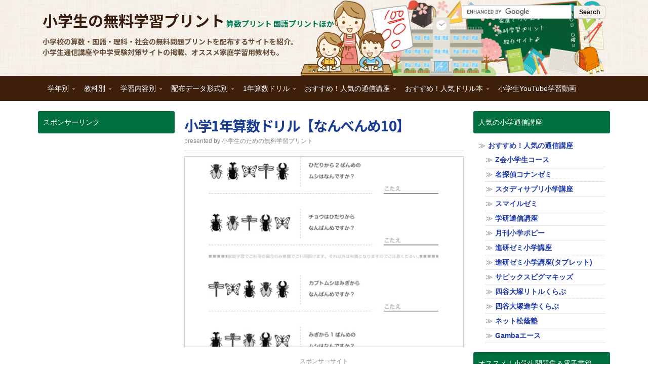

--- FILE ---
content_type: text/html; charset=UTF-8
request_url: https://kyozai.bookmarks.jp/1134/nanbanme10/
body_size: 15528
content:
<!DOCTYPE html><html xmlns="http://www.w3.org/1999/xhtml" lang="ja"><head><meta charset="UTF-8"><link media="all" href="https://kyozai.bookmarks.jp/wp/wp-content/cache/autoptimize/autoptimize_ce57f56e1c64f4db7177f53b9872cd77.php" rel="stylesheet"><title>小学1年算数ドリル【なんべんめ10】 | 小学生無料プリント 算数問題 国語問題 ドリル</title><link rel="pingback" href="https://kyozai.bookmarks.jp/wp/xmlrpc.php"><link rel="shortcut icon" href="https://kyozai.bookmarks.jp/wp/wp-content/themes/benessearras/images/favicon.ico"><meta name="description"  content="ここでは、小学1年生の算数単元「なんばんめ10」の問題を紹介しています。絵を見ながら、どこから数えて何番目かを導き出します。具体的な数の集まった状況の中で、その順序を正しく表現できるかが問われます。" /><meta name="keywords"  content="1年ドリル,1年プリント,1年算数ドリル,1年算数プリント,1年算数問題,なんばんめ,無料算数ドリル,無料ドリル" /> <script type="application/ld+json" class="aioseop-schema">{"@context":"https://schema.org","@graph":[{"@type":"Organization","@id":"https://kyozai.bookmarks.jp/#organization","url":"https://kyozai.bookmarks.jp/","name":"小学生無料プリント 算数問題 国語問題 ドリル","sameAs":[]},{"@type":"WebSite","@id":"https://kyozai.bookmarks.jp/#website","url":"https://kyozai.bookmarks.jp/","name":"小学生無料プリント 算数問題 国語問題 ドリル","publisher":{"@id":"https://kyozai.bookmarks.jp/#organization"},"potentialAction":{"@type":"SearchAction","target":"https://kyozai.bookmarks.jp/?s={search_term_string}","query-input":"required name=search_term_string"}},{"@type":"WebPage","@id":"https://kyozai.bookmarks.jp/1134/nanbanme10/#webpage","url":"https://kyozai.bookmarks.jp/1134/nanbanme10/","inLanguage":"ja","name":"小学1年算数ドリル【なんべんめ10】","isPartOf":{"@id":"https://kyozai.bookmarks.jp/#website"},"breadcrumb":{"@id":"https://kyozai.bookmarks.jp/1134/nanbanme10/#breadcrumblist"},"description":"ここでは、小学1年生の算数単元「なんばんめ10」の問題を紹介しています。絵を見ながら、どこから数えて何番目かを導き出します。具体的な数の集まった状況の中で、その順序を正しく表現できるかが問われます。","image":{"@type":"ImageObject","@id":"https://kyozai.bookmarks.jp/1134/nanbanme10/#primaryimage","url":"https://kyozai.bookmarks.jp/wp/wp-content/uploads/2011/10/nanban01b_04-1.jpg","width":512,"height":350},"primaryImageOfPage":{"@id":"https://kyozai.bookmarks.jp/1134/nanbanme10/#primaryimage"},"datePublished":"2011-10-18T06:28:38+09:00","dateModified":"2020-05-24T07:19:55+09:00"},{"@type":"Article","@id":"https://kyozai.bookmarks.jp/1134/nanbanme10/#article","isPartOf":{"@id":"https://kyozai.bookmarks.jp/1134/nanbanme10/#webpage"},"author":{"@id":"https://kyozai.bookmarks.jp/author/kyozaimania/#author"},"headline":"小学1年算数ドリル【なんべんめ10】","datePublished":"2011-10-18T06:28:38+09:00","dateModified":"2020-05-24T07:19:55+09:00","commentCount":0,"mainEntityOfPage":{"@id":"https://kyozai.bookmarks.jp/1134/nanbanme10/#webpage"},"publisher":{"@id":"https://kyozai.bookmarks.jp/#organization"},"articleSection":"無料ドリル, 1年算数ドリル, なんばんめ, 1年ドリル, 1年プリント, 1年算数ドリル, 1年算数プリント, 1年算数問題, なんばんめ, 無料算数ドリル","image":{"@type":"ImageObject","@id":"https://kyozai.bookmarks.jp/1134/nanbanme10/#primaryimage","url":"https://kyozai.bookmarks.jp/wp/wp-content/uploads/2011/10/nanban01b_04-1.jpg","width":512,"height":350}},{"@type":"Person","@id":"https://kyozai.bookmarks.jp/author/kyozaimania/#author","name":"yahoogoogle","sameAs":[]},{"@type":"BreadcrumbList","@id":"https://kyozai.bookmarks.jp/1134/nanbanme10/#breadcrumblist","itemListElement":[{"@type":"ListItem","position":1,"item":{"@type":"WebPage","@id":"https://kyozai.bookmarks.jp/","url":"https://kyozai.bookmarks.jp/","name":"小学生のための無料学習ドリル【算数問題 国語 無料プリント】"}},{"@type":"ListItem","position":2,"item":{"@type":"WebPage","@id":"https://kyozai.bookmarks.jp/1134/nanbanme10/","url":"https://kyozai.bookmarks.jp/1134/nanbanme10/","name":"小学1年算数ドリル【なんべんめ10】"}}]}]}</script> <link rel="canonical" href="https://kyozai.bookmarks.jp/1134/nanbanme10/" /><link rel='dns-prefetch' href='//s.w.org' /> <script type="text/javascript">window._wpemojiSettings = {"baseUrl":"https:\/\/s.w.org\/images\/core\/emoji\/12.0.0-1\/72x72\/","ext":".png","svgUrl":"https:\/\/s.w.org\/images\/core\/emoji\/12.0.0-1\/svg\/","svgExt":".svg","source":{"concatemoji":"https:\/\/kyozai.bookmarks.jp\/wp\/wp-includes\/js\/wp-emoji-release.min.js?ver=5.3.20"}};
			!function(e,a,t){var n,r,o,i=a.createElement("canvas"),p=i.getContext&&i.getContext("2d");function s(e,t){var a=String.fromCharCode;p.clearRect(0,0,i.width,i.height),p.fillText(a.apply(this,e),0,0);e=i.toDataURL();return p.clearRect(0,0,i.width,i.height),p.fillText(a.apply(this,t),0,0),e===i.toDataURL()}function c(e){var t=a.createElement("script");t.src=e,t.defer=t.type="text/javascript",a.getElementsByTagName("head")[0].appendChild(t)}for(o=Array("flag","emoji"),t.supports={everything:!0,everythingExceptFlag:!0},r=0;r<o.length;r++)t.supports[o[r]]=function(e){if(!p||!p.fillText)return!1;switch(p.textBaseline="top",p.font="600 32px Arial",e){case"flag":return s([127987,65039,8205,9895,65039],[127987,65039,8203,9895,65039])?!1:!s([55356,56826,55356,56819],[55356,56826,8203,55356,56819])&&!s([55356,57332,56128,56423,56128,56418,56128,56421,56128,56430,56128,56423,56128,56447],[55356,57332,8203,56128,56423,8203,56128,56418,8203,56128,56421,8203,56128,56430,8203,56128,56423,8203,56128,56447]);case"emoji":return!s([55357,56424,55356,57342,8205,55358,56605,8205,55357,56424,55356,57340],[55357,56424,55356,57342,8203,55358,56605,8203,55357,56424,55356,57340])}return!1}(o[r]),t.supports.everything=t.supports.everything&&t.supports[o[r]],"flag"!==o[r]&&(t.supports.everythingExceptFlag=t.supports.everythingExceptFlag&&t.supports[o[r]]);t.supports.everythingExceptFlag=t.supports.everythingExceptFlag&&!t.supports.flag,t.DOMReady=!1,t.readyCallback=function(){t.DOMReady=!0},t.supports.everything||(n=function(){t.readyCallback()},a.addEventListener?(a.addEventListener("DOMContentLoaded",n,!1),e.addEventListener("load",n,!1)):(e.attachEvent("onload",n),a.attachEvent("onreadystatechange",function(){"complete"===a.readyState&&t.readyCallback()})),(n=t.source||{}).concatemoji?c(n.concatemoji):n.wpemoji&&n.twemoji&&(c(n.twemoji),c(n.wpemoji)))}(window,document,window._wpemojiSettings);</script> <script type='text/javascript' src='https://kyozai.bookmarks.jp/wp/wp-includes/js/jquery/jquery.js?ver=1.12.4-wp'></script> <script type='text/javascript'>var _EPYT_ = {"ajaxurl":"https:\/\/kyozai.bookmarks.jp\/wp\/wp-admin\/admin-ajax.php","security":"adf77a9b21","gallery_scrolloffset":"20","eppathtoscripts":"https:\/\/kyozai.bookmarks.jp\/wp\/wp-content\/plugins\/youtube-embed-plus-pro\/scripts\/","eppath":"https:\/\/kyozai.bookmarks.jp\/wp\/wp-content\/plugins\/youtube-embed-plus-pro\/","epresponsiveselector":"[\"iframe.__youtube_prefs__\",\"iframe[src*='youtube.com']\",\"iframe[src*='youtube-nocookie.com']\",\"iframe[data-ep-src*='youtube.com']\",\"iframe[data-ep-src*='youtube-nocookie.com']\",\"iframe[data-ep-gallerysrc*='youtube.com']\"]","epdovol":"1","version":"13.3.1","evselector":"iframe.__youtube_prefs__[src], iframe[src*=\"youtube.com\/embed\/\"], iframe[src*=\"youtube-nocookie.com\/embed\/\"]","ajax_compat":"","ytapi_load":"light","pause_others":"","stopMobileBuffer":"1","vi_active":"","vi_js_posttypes":[]};</script> <link rel='https://api.w.org/' href='https://kyozai.bookmarks.jp/wp-json/' /><link rel="alternate" type="application/json+oembed" href="https://kyozai.bookmarks.jp/wp-json/oembed/1.0/embed?url=https%3A%2F%2Fkyozai.bookmarks.jp%2F1134%2Fnanbanme10%2F" /><link rel="alternate" type="text/xml+oembed" href="https://kyozai.bookmarks.jp/wp-json/oembed/1.0/embed?url=https%3A%2F%2Fkyozai.bookmarks.jp%2F1134%2Fnanbanme10%2F&#038;format=xml" /> <script type="text/javascript">window._wp_rp_static_base_url = 'https://wprp.zemanta.com/static/';
	window._wp_rp_wp_ajax_url = "https://kyozai.bookmarks.jp/wp/wp-admin/admin-ajax.php";
	window._wp_rp_plugin_version = '3.6.4';
	window._wp_rp_post_id = '1134';
	window._wp_rp_num_rel_posts = '8';
	window._wp_rp_thumbnails = true;
	window._wp_rp_post_title = '%E5%B0%8F%E5%AD%A61%E5%B9%B4%E7%AE%97%E6%95%B0%E3%83%89%E3%83%AA%E3%83%AB%E3%80%90%E3%81%AA%E3%82%93%E3%81%B9%E3%82%93%E3%82%8110%E3%80%91';
	window._wp_rp_post_tags = ['1%E5%B9%B4%E7%AE%97%E6%95%B0%E3%83%97%E3%83%AA%E3%83%B3%E3%83%88', '%E3%81%AA%E3%82%93%E3%81%B0%E3%82%93%E3%82%81', '1%E5%B9%B4%E3%83%89%E3%83%AA%E3%83%AB', '1%E5%B9%B4%E7%AE%97%E6%95%B0%E3%83%89%E3%83%AA%E3%83%AB', '1%E5%B9%B4%E7%AE%97%E6%95%B0%E5%95%8F%E9%A1%8C', '%E7%84%A1%E6%96%99%E7%AE%97%E6%95%B0%E3%83%89%E3%83%AA%E3%83%AB', '1%E5%B9%B4%E3%83%97%E3%83%AA%E3%83%B3%E3%83%88', '1%E5%B9%B4%E7%AE%97%E6%95%B0%E3%83%89%E3%83%AA%E3%83%AB', '%E7%84%A1%E6%96%99%E3%83%89%E3%83%AA%E3%83%AB', '%E3%81%AA%E3%82%93%E3%81%B0%E3%82%93%E3%82%81', '110'];
	window._wp_rp_promoted_content = true;</script> <meta property="og:title" content="小学1年算数ドリル【なんべんめ10】" /><meta property="og:description" content="ここでは、小学1年生の算数単元「なんばんめ10」の問題を紹介しています。絵を見ながら、どこから数えて何番目かを導き出します。具体的な数の集まった状況の中で、その順序を正しく表現できるかが問われます。" /><meta property="og:image" content="https://kyozai.bookmarks.jp/wp/wp-content/uploads/2011/10/nanban01b_04-1.jpg" /> <script type="text/javascript">jQuery(document).ready( function($) {
		$('.sf-menu').superfish({autoArrows: true, speed: 'fast', dropShadows: 'true'});
					$( '#commentform' ).validate();
					} );</script>  <script async src="https://www.googletagmanager.com/gtag/js?id=G-EY22CH144E"></script> <script>window.dataLayer = window.dataLayer || [];
  function gtag(){dataLayer.push(arguments);}
  gtag('js', new Date());

  gtag('config', 'G-EY22CH144E');</script>  <script async src="https://fundingchoicesmessages.google.com/i/pub-0504497361152916?ers=1" nonce="0onchkyfNZvW8XPxNyWH0w"></script><script nonce="0onchkyfNZvW8XPxNyWH0w">(function() {function signalGooglefcPresent() {if (!window.frames['googlefcPresent']) {if (document.body) {const iframe = document.createElement('iframe'); iframe.style = 'width: 0; height: 0; border: none; z-index: -1000; left: -1000px; top: -1000px;'; iframe.style.display = 'none'; iframe.name = 'googlefcPresent'; document.body.appendChild(iframe);} else {setTimeout(signalGooglefcPresent, 0);}}}signalGooglefcPresent();})();</script> <script async src="https://fundingchoicesmessages.google.com/i/pub-0504497361152916?ers=1" nonce="0onchkyfNZvW8XPxNyWH0w"></script><script nonce="0onchkyfNZvW8XPxNyWH0w">(function() {function signalGooglefcPresent() {if (!window.frames['googlefcPresent']) {if (document.body) {const iframe = document.createElement('iframe'); iframe.style = 'width: 0; height: 0; border: none; z-index: -1000; left: -1000px; top: -1000px;'; iframe.style.display = 'none'; iframe.name = 'googlefcPresent'; document.body.appendChild(iframe);} else {setTimeout(signalGooglefcPresent, 0);}}}signalGooglefcPresent();})();</script> </head><body class="post-template-default single single-post postid-1134 single-format-standard layout-3c-fixed no-js style-default"> <script type="text/javascript">//
(function(){
var c = document.body.className;
c = c.replace(/no-js/, 'js');
document.body.className = c;
})();
//</script> <div id="top-menu" class="clearfix"></div><div id="header"><div id="branding" class="clearfix"><div class="logo"><h1 class="blog-name"><a href="https://kyozai.bookmarks.jp">小学生の無料学習プリント</a><span>&nbsp;算数プリント 国語プリントほか</span></h1><h2 class="blog-description">小学校の算数・国語・理科・社会の無料問題プリントを配布するサイトを紹介。小学生通信講座や中学受験対策サイトの掲載、オススメ家庭学習用教材も。</h2></div><div id="searchbar"><form action="https://kyozai.bookmarks.jp/googlesearch" id="cse-search-box"><div> <input type="hidden" name="cx" value="partner-pub-0504497361152916:3050962824"> <input type="hidden" name="cof" value="FORID:10"> <input type="hidden" name="ie" value="UTF-8"> <input type="text" name="q" size="25"> <input type="submit" name="sa" value="Search"></div></form> <script type="text/javascript" src="https://www.google.co.jp/coop/cse/brand?form=cse-search-box&amp;lang="></script> </div></div></div><div id="nav"><div id="nav-content" class="clearfix"><div class="menu-main_manu01-container"><ul id="menu-main_manu01" class="sf-menu menu clearfix"><li><a href="https://kyozai.bookmarks.jp/category/gakunenbetsu/">学年別</a><ul class="sub-menu"><li><a href="https://kyozai.bookmarks.jp/category/gakunenbetsu/ichinensei/">小学校1年生</a></li><li><a href="https://kyozai.bookmarks.jp/category/gakunenbetsu/2nensei/">小学校2年生</a></li><li><a href="https://kyozai.bookmarks.jp/category/gakunenbetsu/3nensei/">小学校3年生</a></li><li><a href="https://kyozai.bookmarks.jp/category/gakunenbetsu/4nensei/">小学校4年生</a></li><li><a href="https://kyozai.bookmarks.jp/category/gakunenbetsu/5nensei/">小学校5年生</a></li><li><a href="https://kyozai.bookmarks.jp/category/gakunenbetsu/6nensei/">小学校6年生</a></li></ul></li><li><a href="https://kyozai.bookmarks.jp/category/kyokabetsu/">教科別</a><ul class="sub-menu"><li><a href="https://kyozai.bookmarks.jp/category/kyokabetsu/sansu/">算数プリント</a></li><li><a href="https://kyozai.bookmarks.jp/category/kyokabetsu/kokugo/">国語プリント</a></li><li><a href="https://kyozai.bookmarks.jp/category/kyokabetsu/sonohoka/">その他各教科</a></li></ul></li><li><a href="https://kyozai.bookmarks.jp/category/gakushunaiyo/">学習内容別</a><ul class="sub-menu"><li><a href="https://kyozai.bookmarks.jp/category/gakushunaiyo/juken/">中学受験対策</a></li><li><a href="https://kyozai.bookmarks.jp/category/gakushunaiyo/keisan/">算数【計算】</a></li><li><a href="https://kyozai.bookmarks.jp/category/gakushunaiyo/hirei/">算数【比例】</a></li><li><a href="https://kyozai.bookmarks.jp/category/gakushunaiyo/wariai/">算数【割合】</a></li><li><a href="https://kyozai.bookmarks.jp/category/gakushunaiyo/tsurukame/">算数【仕事算･植木算･鶴亀算】</a></li><li><a href="https://kyozai.bookmarks.jp/category/gakushunaiyo/shokuen/">算数【和差算･食塩水】</a></li><li><a href="https://kyozai.bookmarks.jp/category/gakushunaiyo/baai/">算数【場合の数】</a></li><li><a href="https://kyozai.bookmarks.jp/category/gakushunaiyo/taniryo/">算数【単位量】</a></li><li><a href="https://kyozai.bookmarks.jp/category/gakushunaiyo/ichi/">算数【位置】</a></li><li><a href="https://kyozai.bookmarks.jp/category/gakushunaiyo/baisuyakusu/">算数【倍数･約数】</a></li><li><a href="https://kyozai.bookmarks.jp/category/gakushunaiyo/zukei/">算数【図形】</a></li><li><a href="https://kyozai.bookmarks.jp/category/gakushunaiyo/graf/">算数【グラフ】</a></li><li><a href="https://kyozai.bookmarks.jp/category/gakushunaiyo/hayasa/">算数【速さ】</a></li><li><a href="https://kyozai.bookmarks.jp/category/gakushunaiyo/shosu/">算数【小数】</a></li><li><a href="https://kyozai.bookmarks.jp/category/gakushunaiyo/bunsu/">算数【分数】</a></li><li><a href="https://kyozai.bookmarks.jp/category/gakushunaiyo/mensekitaiseki/">算数【面積･体積】</a></li><li><a href="https://kyozai.bookmarks.jp/category/gakushunaiyo/hiraganakatakana/">国語【ひらがな･カタカナ他】</a></li><li><a href="https://kyozai.bookmarks.jp/category/gakushunaiyo/kanji/">国語【漢字等】</a></li><li><a href="https://kyozai.bookmarks.jp/category/gakushunaiyo/kotobanokimari/">国語【ことばのきまり】</a></li><li><a href="https://kyozai.bookmarks.jp/category/gakushunaiyo/kotowaza/">国語【ことわざ他】</a></li><li><a href="https://kyozai.bookmarks.jp/category/gakushunaiyo/jukugo/">国語【熟語】</a></li><li><a href="https://kyozai.bookmarks.jp/category/gakushunaiyo/doonigigo/">国語【同音異義語】</a></li><li><a href="https://kyozai.bookmarks.jp/category/gakushunaiyo/taigigo/">国語【対義語】</a></li><li><a href="https://kyozai.bookmarks.jp/category/gakushunaiyo/tankahaiku/">国語【短歌･俳句】</a></li></ul></li><li><a href="https://kyozai.bookmarks.jp/category/haifudata/">配布データ形式別</a><ul class="sub-menu"><li><a href="https://kyozai.bookmarks.jp/category/haifudata/pdf/">PDFデータ</a></li><li><a href="https://kyozai.bookmarks.jp/category/haifudata/webkyozai/">WEB教材</a></li><li><a href="https://kyozai.bookmarks.jp/category/haifudata/excel/">エクセルデータ</a></li><li><a href="https://kyozai.bookmarks.jp/category/haifudata/keisansofuto/">計算ソフト</a></li></ul></li><li><a href="https://kyozai.bookmarks.jp/category/muryodrill/1nendorill/">1年算数ドリル</a><ul class="sub-menu"><li><a href="https://kyozai.bookmarks.jp/category/muryodrill/1nendorill/nanbanme/">なんばんめ</a></li><li><a href="https://kyozai.bookmarks.jp/category/muryodrill/1nendorill/ikutsu/">いくつといくつ</a></li><li><a href="https://kyozai.bookmarks.jp/category/muryodrill/1nendorill/kurinashitashi/">くりあがりのないたしざん</a></li><li><a href="https://kyozai.bookmarks.jp/category/muryodrill/1nendorill/kurinashihiki/">くりさがりのないひきざん</a></li><li><a href="https://kyozai.bookmarks.jp/category/muryodrill/1nendorill/awasete/">あわせていくつ・ふえるといくつ</a></li><li><a href="https://kyozai.bookmarks.jp/category/muryodrill/1nendorill/nagasa/">おおきさくらべ　ながさ</a></li><li><a href="https://kyozai.bookmarks.jp/category/muryodrill/1nendorill/tokei/">おおきさくらべ　とけい</a></li><li><a href="https://kyozai.bookmarks.jp/category/muryodrill/1nendorill/nokori/">のこりはいくつ</a></li><li><a href="https://kyozai.bookmarks.jp/category/muryodrill/1nendorill/chigai/">ちがいはいくつ</a></li><li><a href="https://kyozai.bookmarks.jp/category/muryodrill/1nendorill/3-kurinashitashi/">3つのかず　くりあがりのないたしざん</a></li><li><a href="https://kyozai.bookmarks.jp/category/muryodrill/1nendorill/3-kurinashihiki/">3つのかず　くりさがりのないひきざん</a></li><li><a href="https://kyozai.bookmarks.jp/category/muryodrill/1nendorill/kuriarutashi/">くりあがりのあるたしざん</a></li><li><a href="https://kyozai.bookmarks.jp/category/muryodrill/1nendorill/kuriaruhiki/">くりさがりのあるひきざん</a></li><li><a href="https://kyozai.bookmarks.jp/category/muryodrill/1nendorill/3-kuriarutashi/">3つのかず　くりあがりのあるたしざん</a></li><li><a href="https://kyozai.bookmarks.jp/category/muryodrill/1nendorill/3-kuriaruhiki/">3つのかず　くりさがりのあるひきざん</a></li><li><a href="https://kyozai.bookmarks.jp/category/muryodrill/1nendorill/monohito/">ものとひととかず</a></li><li><a href="https://kyozai.bookmarks.jp/category/muryodrill/1nendorill/enpitsu/">おおきいかず　えんぴつ</a></li><li><a href="https://kyozai.bookmarks.jp/category/muryodrill/1nendorill/okane/">おおきいかず　おかね</a></li><li><a href="https://kyozai.bookmarks.jp/category/muryodrill/1nendorill/ookii/">おおきいかず</a></li><li><a href="https://kyozai.bookmarks.jp/category/muryodrill/1nendorill/100-tashi/">100までのかずのけいさん　たしざん</a></li><li><a href="https://kyozai.bookmarks.jp/category/muryodrill/1nendorill/100-hiki/">100までのかずのけいさん　ひきざん</a></li><li><a href="https://kyozai.bookmarks.jp/category/muryodrill/1nendorill/ooisukunai/">おおいほう・すくないほう</a></li><li><a href="https://kyozai.bookmarks.jp/category/muryodrill/1nendorill/tasuhiku/">たす・ひく／おおい・すくない</a></li></ul></li><li><a href="https://kyozai.bookmarks.jp/category/ninkinotsushinkoza/">おすすめ！人気の通信講座</a><ul class="sub-menu"><li><a href="https://kyozai.bookmarks.jp/category/ninkinotsushinkoza/zkai/">Z会小学生コース</a></li><li><a href="https://kyozai.bookmarks.jp/category/ninkinotsushinkoza/dorazemi/">名探偵コナンゼミ</a></li><li><a href="https://kyozai.bookmarks.jp/category/ninkinotsushinkoza/study/">スタディサプリ小学講座</a></li><li><a href="https://kyozai.bookmarks.jp/category/ninkinotsushinkoza/gakken/">学研の学研教室</a></li><li><a href="https://kyozai.bookmarks.jp/category/ninkinotsushinkoza/smile-zemi/">スマイルゼミ</a></li><li><a href="https://kyozai.bookmarks.jp/category/ninkinotsushinkoza/shinkenzemi/">進研ゼミ小学講座</a></li><li><a href="https://kyozai.bookmarks.jp/category/ninkinotsushinkoza/shinken_tab/">進研ゼミ小学講座(タブレット)</a></li><li><a href="https://kyozai.bookmarks.jp/category/ninkinotsushinkoza/gambaace/">Gambaエース</a></li><li><a href="https://kyozai.bookmarks.jp/category/ninkinotsushinkoza/sapix-tsushinkoza/">サピックスピグマキッズ</a></li><li><a href="https://kyozai.bookmarks.jp/category/ninkinotsushinkoza/yotsuya_li/">四谷大塚リトルくらぶ</a></li><li><a href="https://kyozai.bookmarks.jp/category/ninkinotsushinkoza/yotsuya_shi/">四谷大塚進学くらぶ</a></li><li><a href="https://kyozai.bookmarks.jp/category/ninkinotsushinkoza/shoin/">松陰スタディ</a></li><li><a href="https://kyozai.bookmarks.jp/category/ninkinotsushinkoza/popy/">月刊ポピー</a></li></ul></li><li><a href="https://kyozai.bookmarks.jp/category/ninkidorill/">おすすめ！人気ドリル本</a><ul class="sub-menu"><li><a href="https://kyozai.bookmarks.jp/category/ninkidorill/sansudorill/">算数ドリル本</a></li><li><a href="https://kyozai.bookmarks.jp/category/ninkidorill/kokugonodorill/">国語ドリル本</a></li></ul></li><li><a href="https://kyozai.bookmarks.jp/category/shougakudouga/">小学生YouTube学習動画</a></li></ul></div><ul class="quick-nav clearfix"><li><a id="rss" title="" href=""></a></li></ul></div></div><div id="wrapper"><div id="main" class="clearfix"><div id="container" class="clearfix"><div id="content" class="section single_space"><div id="post-1134" class="clearfix single-post post-1134 post type-post status-publish format-standard has-post-thumbnail category-muryodrill category-1nendorill category-nanbanme tag-216 tag-217 tag-147 tag-218 tag-219 tag-123 tag-149"><h1 class="entry-title"><a href="https://kyozai.bookmarks.jp/1134/nanbanme10/" rel="bookmark">小学1年算数ドリル【なんべんめ10】</a></h1><div class="entry-info"><div class="entry-author">presented by 小学生のための無料学習プリント</div></div><div class="entry-photo"><noscript><img width="512" height="350" src="https://kyozai.bookmarks.jp/wp/wp-content/uploads/2011/10/nanban01b_04-1-512x350.jpg"  alt="ここでは、小学1年生の算数単元「なんばんめ10」の問題を紹介しています。絵を見ながら、どこから数えて何番目かを導き出します。具体的な数の集まった状況の中で、その順序を正しく表現できるかが問われます。"  srcset="https://kyozai.bookmarks.jp/wp/wp-content/uploads/2011/10/nanban01b_04-1.jpg 512w, https://kyozai.bookmarks.jp/wp/wp-content/uploads/2011/10/nanban01b_04-1-140x96.jpg 140w" sizes="(max-width: 512px) 100vw, 512px" /></noscript><img class="lazyload" width="512" height="350" src='data:image/svg+xml,%3Csvg%20xmlns=%22http://www.w3.org/2000/svg%22%20viewBox=%220%200%20512%20350%22%3E%3C/svg%3E' data-src="https://kyozai.bookmarks.jp/wp/wp-content/uploads/2011/10/nanban01b_04-1-512x350.jpg"  alt="ここでは、小学1年生の算数単元「なんばんめ10」の問題を紹介しています。絵を見ながら、どこから数えて何番目かを導き出します。具体的な数の集まった状況の中で、その順序を正しく表現できるかが問われます。"  data-srcset="https://kyozai.bookmarks.jp/wp/wp-content/uploads/2011/10/nanban01b_04-1.jpg 512w, https://kyozai.bookmarks.jp/wp/wp-content/uploads/2011/10/nanban01b_04-1-140x96.jpg 140w" data-sizes="(max-width: 512px) 100vw, 512px" /></div><div align="center" style="margin:1em auto;"><p class="sponsor_tx">スポンサーサイト</p><script async src="https://pagead2.googlesyndication.com/pagead/js/adsbygoogle.js?client=ca-pub-0504497361152916"
     crossorigin="anonymous"></script>  <ins class="adsbygoogle"
 style="display:block"
 data-ad-client="ca-pub-0504497361152916"
 data-ad-slot="4590312845"
 data-ad-format="auto"></ins> <script>(adsbygoogle = window.adsbygoogle || []).push({});</script></div><ul class="breadcrumb" itemscope itemtype="https://schema.org/BreadcrumbList"><li class="home" itemprop="itemListElement" itemscope itemtype="https://schema.org/ListItem"><a href="https://kyozai.bookmarks.jp" itemprop="item"><span class="title" itemprop="name">HOME</span><meta itemprop="position" content="1"></a></li><li itemscope itemprop="itemListElement" itemscope itemtype="https://schema.org/ListItem"><a href="https://kyozai.bookmarks.jp/category/muryodrill/" itemprop="item" title="無料ドリル"><span class="title" itemprop="name">無料ドリル</span></a><meta itemprop="position" content="2"></li><li class="title" itemprop="itemListElement" itemscope itemtype="https://schema.org/ListItem"><span itemprop="name">小学1年算数ドリル【なんべんめ10】</span><meta itemprop="position" content="3"></li></ul><div class="entry-content clearfix"><p>こちらのページでは、ご家庭で気軽にご利用いただける、算数の計算や文章題などの学習ドリルを無料配布しています。<br /> 内容は、単元に合わせたものとなっており、たし算・ひき算などの計算問題をはじめ、数の大小・文章問題・時計・図形など、たくさんの問題を用意しています。<br /> 問題と共に、解答も掲載してありますので、答え合わせが面倒に感じる保護者様やひとり学習としても最適です。<br /> また、単元によっては、学校で習う内容よりも、多少難易度を高めたものも含まれていますので、学校の勉強だけで足りないと思っているお子様や、苦手分野の克服など、用途に併せた使い方ができる構成となっています。</p><p>※掲載データはPDFデータで制作されております。閲覧・印刷にはAdobe Reader等のPDFファイル閲覧ソフトが必要となりますのでご了承ください。<br /><div class="ad01"><p class="sponsor_tx">スポンサーサイト</p> <script async src="https://pagead2.googlesyndication.com/pagead/js/adsbygoogle.js?client=ca-pub-0504497361152916"
     crossorigin="anonymous"></script>  <ins class="adsbygoogle"
 style="display:block"
 data-ad-client="ca-pub-0504497361152916"
 data-ad-slot="6089594678"
 data-ad-format="auto"></ins> <script>(adsbygoogle = window.adsbygoogle || []).push({});</script> </div><dl class="pdf"><dt><a href="https://kyozai.bookmarks.jp/wp/wp-content/uploads/pdf/1nensansu/nanban01b_04.pdf">なんばんめ10のダウンロードはこちら</a></dt><dt><a href="https://kyozai.bookmarks.jp/category/muryodrill/1nendorill/nanbanme/">同一カテゴリーの算数ドリル一覧ページはこちら</a></dt></dl></div><div class="ad02"><p class="sponsor_tx">スポンサーサイト</p> <script async src="https://pagead2.googlesyndication.com/pagead/js/adsbygoogle.js?client=ca-pub-0504497361152916"
     crossorigin="anonymous"></script>  <ins class="adsbygoogle"
 style="display:block"
 data-ad-client="ca-pub-0504497361152916"
 data-ad-slot="6089594678"
 data-ad-format="auto"></ins> <script>(adsbygoogle = window.adsbygoogle || []).push({});</script> </div><h3>こちらの記事もよく読まれています</h3><div class="wp_rp_wrap  wp_rp_vertical_m" id="wp_rp_first"><div class="wp_rp_content"><ul class="related_post wp_rp"><li data-position="0" data-poid="in-1130" data-post-type="none" ><a href="https://kyozai.bookmarks.jp/1130/nanbanme8/" class="wp_rp_thumbnail"><noscript><img src="https://kyozai.bookmarks.jp/wp/wp-content/uploads/2011/10/nanban01b_02-1-130x130.jpg" alt="小学1年算数ドリル【なんべんめ8】" width="130" height="130" /></noscript><img class="lazyload" src='data:image/svg+xml,%3Csvg%20xmlns=%22http://www.w3.org/2000/svg%22%20viewBox=%220%200%20130%20130%22%3E%3C/svg%3E' data-src="https://kyozai.bookmarks.jp/wp/wp-content/uploads/2011/10/nanban01b_02-1-130x130.jpg" alt="小学1年算数ドリル【なんべんめ8】" width="130" height="130" /></a><a href="https://kyozai.bookmarks.jp/1130/nanbanme8/" class="wp_rp_title">小学1年算数ドリル【なんべんめ8】</a></li><li data-position="1" data-poid="in-1132" data-post-type="none" ><a href="https://kyozai.bookmarks.jp/1132/nanbanme9/" class="wp_rp_thumbnail"><noscript><img src="https://kyozai.bookmarks.jp/wp/wp-content/uploads/2011/10/nanban01b_03-1-130x130.jpg" alt="小学1年算数ドリル【なんべんめ9】" width="130" height="130" /></noscript><img class="lazyload" src='data:image/svg+xml,%3Csvg%20xmlns=%22http://www.w3.org/2000/svg%22%20viewBox=%220%200%20130%20130%22%3E%3C/svg%3E' data-src="https://kyozai.bookmarks.jp/wp/wp-content/uploads/2011/10/nanban01b_03-1-130x130.jpg" alt="小学1年算数ドリル【なんべんめ9】" width="130" height="130" /></a><a href="https://kyozai.bookmarks.jp/1132/nanbanme9/" class="wp_rp_title">小学1年算数ドリル【なんべんめ9】</a></li><li data-position="2" data-poid="in-1126" data-post-type="none" ><a href="https://kyozai.bookmarks.jp/1126/nanbanme6/" class="wp_rp_thumbnail"><noscript><img src="https://kyozai.bookmarks.jp/wp/wp-content/uploads/2011/10/nanban01a_06-1-130x130.jpg" alt="小学1年算数ドリル【なんべんめ6】" width="130" height="130" /></noscript><img class="lazyload" src='data:image/svg+xml,%3Csvg%20xmlns=%22http://www.w3.org/2000/svg%22%20viewBox=%220%200%20130%20130%22%3E%3C/svg%3E' data-src="https://kyozai.bookmarks.jp/wp/wp-content/uploads/2011/10/nanban01a_06-1-130x130.jpg" alt="小学1年算数ドリル【なんべんめ6】" width="130" height="130" /></a><a href="https://kyozai.bookmarks.jp/1126/nanbanme6/" class="wp_rp_title">小学1年算数ドリル【なんべんめ6】</a></li><li data-position="3" data-poid="in-1128" data-post-type="none" ><a href="https://kyozai.bookmarks.jp/1128/nanbanme7/" class="wp_rp_thumbnail"><noscript><img src="https://kyozai.bookmarks.jp/wp/wp-content/uploads/2011/10/nanban01b_01-1-130x130.jpg" alt="小学1年算数ドリル【なんべんめ7】" width="130" height="130" /></noscript><img class="lazyload" src='data:image/svg+xml,%3Csvg%20xmlns=%22http://www.w3.org/2000/svg%22%20viewBox=%220%200%20130%20130%22%3E%3C/svg%3E' data-src="https://kyozai.bookmarks.jp/wp/wp-content/uploads/2011/10/nanban01b_01-1-130x130.jpg" alt="小学1年算数ドリル【なんべんめ7】" width="130" height="130" /></a><a href="https://kyozai.bookmarks.jp/1128/nanbanme7/" class="wp_rp_title">小学1年算数ドリル【なんべんめ7】</a></li><li data-position="4" data-poid="in-1124" data-post-type="none" ><a href="https://kyozai.bookmarks.jp/1124/nanbanme5/" class="wp_rp_thumbnail"><noscript><img src="https://kyozai.bookmarks.jp/wp/wp-content/uploads/2011/10/nanban01a_05-1-130x130.jpg" alt="小学1年算数ドリル【なんべんめ5】" width="130" height="130" /></noscript><img class="lazyload" src='data:image/svg+xml,%3Csvg%20xmlns=%22http://www.w3.org/2000/svg%22%20viewBox=%220%200%20130%20130%22%3E%3C/svg%3E' data-src="https://kyozai.bookmarks.jp/wp/wp-content/uploads/2011/10/nanban01a_05-1-130x130.jpg" alt="小学1年算数ドリル【なんべんめ5】" width="130" height="130" /></a><a href="https://kyozai.bookmarks.jp/1124/nanbanme5/" class="wp_rp_title">小学1年算数ドリル【なんべんめ5】</a></li><li data-position="5" data-poid="in-1122" data-post-type="none" ><a href="https://kyozai.bookmarks.jp/1122/nanbanme4/" class="wp_rp_thumbnail"><noscript><img src="https://kyozai.bookmarks.jp/wp/wp-content/uploads/2011/10/nanban01a_04-1-130x130.jpg" alt="小学1年算数ドリル【なんべんめ4】" width="130" height="130" /></noscript><img class="lazyload" src='data:image/svg+xml,%3Csvg%20xmlns=%22http://www.w3.org/2000/svg%22%20viewBox=%220%200%20130%20130%22%3E%3C/svg%3E' data-src="https://kyozai.bookmarks.jp/wp/wp-content/uploads/2011/10/nanban01a_04-1-130x130.jpg" alt="小学1年算数ドリル【なんべんめ4】" width="130" height="130" /></a><a href="https://kyozai.bookmarks.jp/1122/nanbanme4/" class="wp_rp_title">小学1年算数ドリル【なんべんめ4】</a></li><li data-position="6" data-poid="in-1120" data-post-type="none" ><a href="https://kyozai.bookmarks.jp/1120/nanbanme3/" class="wp_rp_thumbnail"><noscript><img src="https://kyozai.bookmarks.jp/wp/wp-content/uploads/2011/10/nanban01a_03-1-130x130.jpg" alt="小学1年算数ドリル【なんべんめ3】" width="130" height="130" /></noscript><img class="lazyload" src='data:image/svg+xml,%3Csvg%20xmlns=%22http://www.w3.org/2000/svg%22%20viewBox=%220%200%20130%20130%22%3E%3C/svg%3E' data-src="https://kyozai.bookmarks.jp/wp/wp-content/uploads/2011/10/nanban01a_03-1-130x130.jpg" alt="小学1年算数ドリル【なんべんめ3】" width="130" height="130" /></a><a href="https://kyozai.bookmarks.jp/1120/nanbanme3/" class="wp_rp_title">小学1年算数ドリル【なんべんめ3】</a></li><li data-position="7" data-poid="in-1108" data-post-type="none" ><a href="https://kyozai.bookmarks.jp/1108/nanbanme2/" class="wp_rp_thumbnail"><noscript><img src="https://kyozai.bookmarks.jp/wp/wp-content/uploads/2011/10/nanban01a_02-1-130x130.jpg" alt="小学1年算数ドリル【なんべんめ2】" width="130" height="130" /></noscript><img class="lazyload" src='data:image/svg+xml,%3Csvg%20xmlns=%22http://www.w3.org/2000/svg%22%20viewBox=%220%200%20130%20130%22%3E%3C/svg%3E' data-src="https://kyozai.bookmarks.jp/wp/wp-content/uploads/2011/10/nanban01a_02-1-130x130.jpg" alt="小学1年算数ドリル【なんべんめ2】" width="130" height="130" /></a><a href="https://kyozai.bookmarks.jp/1108/nanbanme2/" class="wp_rp_title">小学1年算数ドリル【なんべんめ2】</a></li></ul></div></div></div> <a name="comments"></a> <br><div class="pflink"> <strong>1年無料算数ドリル</strong><ul><li><a href="https://kyozai.bookmarks.jp/category/muryodrill/1nendorill/nanbanme/">なんばんめ</a></li><li><a href="https://kyozai.bookmarks.jp/category/muryodrill/1nendorill/ikutsu/">いくつといくつ</a></li><li><a href="https://kyozai.bookmarks.jp/category/muryodrill/1nendorill/kurinashitashi/">くりあがりのないたしざん</a></li><li><a href="https://kyozai.bookmarks.jp/category/muryodrill/1nendorill/kurinashihiki/">くりさがりのないひきざん</a></li><li><a href="https://kyozai.bookmarks.jp/category/muryodrill/1nendorill/awasete/">あわせていくつ・ふえるといくつ</a></li><li><a href="https://kyozai.bookmarks.jp/category/muryodrill/1nendorill/nagasa/">おおきさくらべ　ながさ</a></li><li><a href="https://kyozai.bookmarks.jp/category/muryodrill/1nendorill/tokei/">おおきさくらべ　とけい</a></li><li><a href="https://kyozai.bookmarks.jp/category/muryodrill/1nendorill/nokori/">のこりはいくつ</a></li><li><a href="https://kyozai.bookmarks.jp/category/muryodrill/1nendorill/chigai/">ちがいはいくつ</a></li><li><a href="https://kyozai.bookmarks.jp/category/muryodrill/1nendorill/3-kurinashitashi/">3つのかず　くりあがりのないたしざん</a></li><li><a href="https://kyozai.bookmarks.jp/category/muryodrill/1nendorill/3-kurinashihiki/">3つのかず　くりさがりのないひきざん</a></li><li><a href="https://kyozai.bookmarks.jp/category/muryodrill/1nendorill/kuriarutashi/">くりあがりのあるたしざん</a></li><li><a href="https://kyozai.bookmarks.jp/category/muryodrill/1nendorill/kuriaruhiki/">くりさがりのあるひきざん</a></li><li><a href="https://kyozai.bookmarks.jp/category/muryodrill/1nendorill/3-kuriarutashi/">3つのかず　くりあがりのあるたしざん</a></li><li><a href="https://kyozai.bookmarks.jp/category/muryodrill/1nendorill/3-kuriaruhiki/">3つのかず　くりさがりのあるひきざん</a></li><li><a href="https://kyozai.bookmarks.jp/category/muryodrill/1nendorill/monohito/">ものとひととかず</a></li><li><a href="https://kyozai.bookmarks.jp/category/muryodrill/1nendorill/enpitsu/">おおきいかず　えんぴつ</a></li><li><a href="https://kyozai.bookmarks.jp/category/muryodrill/1nendorill/okane/">おおきいかず　おかね</a></li><li><a href="https://kyozai.bookmarks.jp/category/muryodrill/1nendorill/ookii/">おおきいかず</a></li><li><a href="https://kyozai.bookmarks.jp/category/muryodrill/1nendorill/100-tashi/">100までのかずのけいさん　たしざん</a></li><li><a href="https://kyozai.bookmarks.jp/category/muryodrill/1nendorill/100-hiki/">100までのかずのけいさん　ひきざん</a></li><li><a href="https://kyozai.bookmarks.jp/category/muryodrill/1nendorill/ooisukunai/">おおいほう・すくないほう</a></li><li><a href="https://kyozai.bookmarks.jp/category/muryodrill/1nendorill/tasuhiku/">たす・ひく／おおい・すくない</a></li></ul></div><div class="pflink"> <strong>学年別無料プリント紹介</strong><ul><li><a href="https://kyozai.bookmarks.jp/category/gakunenbetsu/ichinensei/">1年生の無料問題</a></li><li><a href="https://kyozai.bookmarks.jp/category/gakunenbetsu/2nensei/">2年生の無料問題</a></li><li><a href="https://kyozai.bookmarks.jp/category/gakunenbetsu/3nensei/">3年生の無料問題</a></li><li><a href="https://kyozai.bookmarks.jp/category/gakunenbetsu/4nensei/">4年生の無料問題</a></li><li><a href="https://kyozai.bookmarks.jp/category/gakunenbetsu/5nensei/">5年生の無料問題</a></li><li><a href="https://kyozai.bookmarks.jp/category/gakunenbetsu/6nensei/">6年生の無料問題</a></li></ul></div><div class="pflink"> <strong>オススメ算数問題集･参考書</strong><ul><li><a href="https://kyozai.bookmarks.jp/161/sansudorill1nen/">1年生算数問題集･参考書</a></li><li><a href="https://kyozai.bookmarks.jp/177/sansudorill2nen/">2年生算数問題集･参考書</a></li><li><a href="https://kyozai.bookmarks.jp/179/sansudorill3nen/">3年生算数問題集･参考書</a></li><li><a href="https://kyozai.bookmarks.jp/181/sansudorill4nen/">4年生算数問題集･参考書</a></li><li><a href="https://kyozai.bookmarks.jp/183/sansudorill5nen/">5年生算数問題集･参考書</a></li><li><a href="https://kyozai.bookmarks.jp/185/sansudorill6nen/">6年生算数問題集･参考書</a></li></ul></div><div class="pflink"> <strong>オススメ国語問題集・参考書</strong><ul><li><a href="https://kyozai.bookmarks.jp/217/kokugodorill1nen/">1年生国語問題集･参考書</a></li><li><a href="https://kyozai.bookmarks.jp/219/kokugodorill2nen/">2年生国語問題集･参考書</a></li><li><a href="https://kyozai.bookmarks.jp/221/kokugodorill3nen/">3年生国語問題集･参考書</a></li><li><a href="https://kyozai.bookmarks.jp/227/kokugodorill4nen/">4年生国語問題集･参考書</a></li><li><a href="https://kyozai.bookmarks.jp/229/kokugodorill5nen/">5年生国語問題集･参考書</a></li><li><a href="https://kyozai.bookmarks.jp/231/kokugodorill6nen/">6年生国語問題集･参考書</a></li></ul></div><div class="pflink"> <strong>Z会小学生コース</strong><ul><li><a href="https://kyozai.bookmarks.jp/303/zkaishogakusei/">Z会小学生コースとは？</a></li><li><a href="https://kyozai.bookmarks.jp/608/zkaitokucho/">Z会小学生コースの特長</a></li><li><a href="https://kyozai.bookmarks.jp/567/zkairyokin/">Z会小学生コースの料金</a></li><li><a href="https://kyozai.bookmarks.jp/601/zkaikuchikomi/">Z会小学生コースのクチコミ</a></li></ul></div><div class="pflink"> <strong>名探偵コナンゼミ</strong><ul><li><a href="https://kyozai.bookmarks.jp/290/shogakukandrazemi/">名探偵コナンゼミとは？</a></li><li><a href="https://kyozai.bookmarks.jp/621/drazemitokucho/">名探偵コナンゼミの特長</a></li><li><a href="https://kyozai.bookmarks.jp/628/drazemiryokin/">名探偵コナンゼミの料金</a></li><li><a href="https://kyozai.bookmarks.jp/625/drazemikuchikomi/">名探偵コナンゼミのクチコミ</a></li></ul></div><div class="pflink"> <strong>スタディアプリ小学講座</strong><ul><li><a href="https://kyozai.bookmarks.jp/7378/study01/">スタディアプリ小学講座とは？</a></li><li><a href="https://kyozai.bookmarks.jp/7380/study02/">スタディアプリ小学講座の特長</a></li><li><a href="https://kyozai.bookmarks.jp/7382/study03/">スタディアプリ小学講座の料金</a></li><li><a href="https://kyozai.bookmarks.jp/7376/study04/">スタディアプリ小学講座のクチコミ</a></li></ul></div><div class="pflink"> <strong>学研通信講座</strong><ul><li><a href="https://kyozai.bookmarks.jp/299/gakkenkyoshitsu/">学研通信講座とは？</a></li><li><a href="https://kyozai.bookmarks.jp/653/gakkentokucho/">学研通信講座の特長</a></li><li><a href="https://kyozai.bookmarks.jp/646/gakkenryoukin/">学研通信講座の費用・料金</a></li><li><a href="https://kyozai.bookmarks.jp/651/gakkenkuchikomi/">学研通信講座のクチコミ紹介！</a></li></ul></div><div class="pflink"> <strong>月刊小学ポピー</strong><ul><li><a href="https://kyozai.bookmarks.jp/5246/popytoha/">月刊小学ポピーとは？</a></li><li><a href="https://kyozai.bookmarks.jp/5253/popytokucho/">月刊小学ポピーの特長</a></li><li><a href="https://kyozai.bookmarks.jp/5257/popyprice/">月刊小学ポピーの料金</a></li><li><a href="https://kyozai.bookmarks.jp/5255/popykutikomi/">月刊小学ポピーのクチコミ</a></li></ul></div><div class="pflink"> <strong>スマイルゼミ</strong><ul><li><a href="https://kyozai.bookmarks.jp/5350/smiletoha/">スマイルゼミとは？</a></li><li><a href="https://kyozai.bookmarks.jp/5356/smiletokucho/">スマイルゼミの特長</a></li><li><a href="https://kyozai.bookmarks.jp/5352/smileprice/">スマイルゼミの料金</a></li><li><a href="https://kyozai.bookmarks.jp/5354/smilekuchi/">スマイルゼミのクチコミ</a></li></ul></div><div class="pflink"> <strong>進研ゼミ小学講座</strong><ul><li><a href="https://kyozai.bookmarks.jp/283/benneseshinkenzemi/">進研ゼミ小学講座とは？</a></li><li><a href="https://kyozai.bookmarks.jp/457/shinkenzemitokucho/">進研ゼミ小学講座の特長</a></li><li><a href="https://kyozai.bookmarks.jp/463/shinkenzemiryokin/">進研ゼミ小学講座の料金</a></li><li><a href="https://kyozai.bookmarks.jp/470/shinkenzemikuchikomi/">進研ゼミ小学講座のクチコミ</a></li></ul></div><div class="pflink"> <strong>進研ゼミ小学講座(タブレット)</strong><ul><li><a href="https://kyozai.bookmarks.jp/5997/shinkentab/">進研ゼミタブレットとは？</a></li><li><a href="https://kyozai.bookmarks.jp/5999/shinkentab_toku/">進研ゼミタブレットの特長</a></li><li><a href="https://kyozai.bookmarks.jp/6002/shinkentab_pri/">進研ゼミタブレットの料金</a></li><li><a href="https://kyozai.bookmarks.jp/6004/shinkentab_kuchi/">進研ゼミタブレットのクチコミ</a></li></ul></div><div class="pflink"> <strong>四谷大塚・リトルくらぶ</strong><ul><li><a href="https://kyozai.bookmarks.jp/5932/yotsuya_li/">リトルくらぶとは？</a></li><li><a href="https://kyozai.bookmarks.jp/5934/yotsuya_litoku/">リトルくらぶの特長</a></li><li><a href="https://kyozai.bookmarks.jp/5936/yotsuya_liryo/">リトルくらぶの料金</a></li><li><a href="https://kyozai.bookmarks.jp/5938/yotsuya_liku/">リトルくらぶのクチコミ</a></li></ul></div><div class="pflink"> <strong>四谷大塚・進学くらぶ</strong><ul><li><a href="https://kyozai.bookmarks.jp/5948/yostuya_shi/">進学くらぶとは？</a></li><li><a href="https://kyozai.bookmarks.jp/5950/yotsuya_shito/">進学くらぶの特長</a></li><li><a href="https://kyozai.bookmarks.jp/5952/yotsuya_shiryo/">進学くらぶの料金</a></li><li><a href="https://kyozai.bookmarks.jp/5954/yotsuya_shiku/">進学くらぶのクチコミ</a></li></ul></div><div class="pflink"> <strong>ネット松蔭塾</strong><ul><li><a href="https://kyozai.bookmarks.jp/307/shoin/">ネット松蔭塾とは？</a></li><li><a href="https://kyozai.bookmarks.jp/693/shointokucho/">ネット松蔭塾の特長</a></li><li><a href="https://kyozai.bookmarks.jp/695/shoinryokin/">ネット松蔭塾の料金</a></li><li><a href="https://kyozai.bookmarks.jp/700/shoinkuchikomi/">ネット松蔭塾のクチコミ</a></li></ul></div><div class="pflink"> <strong>がんばる舎Gambaエース</strong><ul><li><a href="https://kyozai.bookmarks.jp/725/gambaace/">Gambaエースとは？</a></li><li><a href="https://kyozai.bookmarks.jp/722/gambaacetokucho/">Gambaエースの特長</a></li><li><a href="https://kyozai.bookmarks.jp/718/gambaaceryokin/">Gambaエースの料金</a></li><li><a href="https://kyozai.bookmarks.jp/720/gambaacekuchikomi/">Gambaエースのクチコミ</a></li></ul></div><div class="pflink"> <strong>サピックス・ピグマキッズ</strong><ul><li><a href="https://kyozai.bookmarks.jp/5865/sapix_piguma/">ピグマキッズくらぶとは？</a></li><li><a href="https://kyozai.bookmarks.jp/5869/sapix_pigumatoku/">ピグマキッズくらぶの特長</a></li><li><a href="https://kyozai.bookmarks.jp/5871/sapix_pigumapri/">ピグマキッズくらぶの料金</a></li><li><a href="https://kyozai.bookmarks.jp/5873/sapix_pigumakuchi/">ピグマキッズくらぶのクチコミ</a></li></ul></div></div></div><div id="primary" class="aside main-aside sidebar"><ul class="xoxo"><li id="custom_html-2" class="widget_text widgetcontainer clearfix"><h5 class="widgettitle">スポンサーリンク</h5><div class="textwidget custom-html-widget"><div style="margin:0 0 0 -10px;"> <script async src="https://pagead2.googlesyndication.com/pagead/js/adsbygoogle.js?client=ca-pub-0504497361152916"
     crossorigin="anonymous"></script>  <ins class="adsbygoogle"
 style="display:block"
 data-ad-client="ca-pub-0504497361152916"
 data-ad-slot="4591138189"
 data-ad-format="auto"
 data-full-width-responsive="true"></ins> <script>(adsbygoogle = window.adsbygoogle || []).push({});</script> </div></div></li><li id="text-9" class="widgetcontainer clearfix"><h5 class="widgettitle">カテゴリー一覧</h5><div class="textwidget"><ul><li><a href="https://kyozai.bookmarks.jp/category/kyokabetsu/" >教科別</a><ul class='children'><li><a href="https://kyozai.bookmarks.jp/category/kyokabetsu/sansu/" >算数プリント</a></li><li><a href="https://kyozai.bookmarks.jp/category/kyokabetsu/kokugo/" >国語プリント</a></li><li><a href="https://kyozai.bookmarks.jp/category/kyokabetsu/sonohoka/" >その他各教科</a></li></ul></li><li><a href="https://kyozai.bookmarks.jp/category/gakunenbetsu/" >学年別</a><ul class='children'><li><a href="https://kyozai.bookmarks.jp/category/gakunenbetsu/ichinensei/" >小学校1年生</a></li><li><a href="https://kyozai.bookmarks.jp/category/gakunenbetsu/2nensei/" >小学校2年生</a></li><li><a href="https://kyozai.bookmarks.jp/category/gakunenbetsu/3nensei/" >小学校3年生</a></li><li><a href="https://kyozai.bookmarks.jp/category/gakunenbetsu/4nensei/" >小学校4年生</a></li><li><a href="https://kyozai.bookmarks.jp/category/gakunenbetsu/5nensei/" >小学校5年生</a></li><li><a href="https://kyozai.bookmarks.jp/category/gakunenbetsu/6nensei/" >小学校6年生</a></li></ul></li><li><a href="https://kyozai.bookmarks.jp/category/gakushunaiyo/" >学習内容別</a><ul class='children'><li><a href="https://kyozai.bookmarks.jp/category/gakushunaiyo/hiraganakatakana/" >国語【ひらがな･カタカナ他】</a></li><li><a href="https://kyozai.bookmarks.jp/category/gakushunaiyo/kotowaza/" >国語【ことわざ他】</a></li><li><a href="https://kyozai.bookmarks.jp/category/gakushunaiyo/kotobanokimari/" >国語【ことばのきまり】</a></li><li><a href="https://kyozai.bookmarks.jp/category/gakushunaiyo/kanji/" >国語【漢字等】</a></li><li><a href="https://kyozai.bookmarks.jp/category/gakushunaiyo/jukugo/" >国語【熟語】</a></li><li><a href="https://kyozai.bookmarks.jp/category/gakushunaiyo/doonigigo/" >国語【同音異義語】</a></li><li><a href="https://kyozai.bookmarks.jp/category/gakushunaiyo/taigigo/" >国語【対義語】</a></li><li><a href="https://kyozai.bookmarks.jp/category/gakushunaiyo/tankahaiku/" >国語【短歌･俳句】</a></li><li><a href="https://kyozai.bookmarks.jp/category/gakushunaiyo/keisan/" >算数【計算】</a></li><li><a href="https://kyozai.bookmarks.jp/category/gakushunaiyo/shosu/" >算数【小数】</a></li><li><a href="https://kyozai.bookmarks.jp/category/gakushunaiyo/bunsu/" >算数【分数】</a></li><li><a href="https://kyozai.bookmarks.jp/category/gakushunaiyo/zukei/" >算数【図形】</a></li><li><a href="https://kyozai.bookmarks.jp/category/gakushunaiyo/ichi/" >算数【位置】</a></li><li><a href="https://kyozai.bookmarks.jp/category/gakushunaiyo/graf/" >算数【グラフ】</a></li><li><a href="https://kyozai.bookmarks.jp/category/gakushunaiyo/hirei/" >算数【比例】</a></li><li><a href="https://kyozai.bookmarks.jp/category/gakushunaiyo/mensekitaiseki/" >算数【面積･体積】</a></li><li><a href="https://kyozai.bookmarks.jp/category/gakushunaiyo/hayasa/" >算数【速さ】</a></li><li><a href="https://kyozai.bookmarks.jp/category/gakushunaiyo/wariai/" >算数【割合】</a></li><li><a href="https://kyozai.bookmarks.jp/category/gakushunaiyo/taniryo/" >算数【単位量】</a></li><li><a href="https://kyozai.bookmarks.jp/category/gakushunaiyo/baisuyakusu/" >算数【倍数･約数】</a></li><li><a href="https://kyozai.bookmarks.jp/category/gakushunaiyo/baai/" >算数【場合の数】</a></li><li><a href="https://kyozai.bookmarks.jp/category/gakushunaiyo/shokuen/" >算数【和差算･食塩水】</a></li><li><a href="https://kyozai.bookmarks.jp/category/gakushunaiyo/tsurukame/" >算数【仕事算･植木算･鶴亀算】</a></li><li><a href="https://kyozai.bookmarks.jp/category/gakushunaiyo/juken/" >中学受験対策</a></li></ul></li><li><a href="https://kyozai.bookmarks.jp/category/haifudata/" >配布データ形式別</a><ul class='children'><li><a href="https://kyozai.bookmarks.jp/category/haifudata/pdf/" >PDFデータ</a></li><li><a href="https://kyozai.bookmarks.jp/category/haifudata/webkyozai/" >WEB教材</a></li><li><a href="https://kyozai.bookmarks.jp/category/haifudata/excel/" >エクセルデータ</a></li><li><a href="https://kyozai.bookmarks.jp/category/haifudata/keisansofuto/" >計算ソフト</a></li></ul></li><li><a href="https://kyozai.bookmarks.jp/category/muryodrill/1nendorill/" >1年無料算数プリント</a><ul class='children'><li><a href="https://kyozai.bookmarks.jp/category/muryodrill/1nendorill/100-tashi/" >100までのかずのけいさん　たしざん</a></li><li><a href="https://kyozai.bookmarks.jp/category/muryodrill/1nendorill/100-hiki/" >100までのかずのけいさん　ひきざん</a></li><li><a href="https://kyozai.bookmarks.jp/category/muryodrill/1nendorill/3-kuriarutashi/" >3つのかず　くりあがりのあるたしざん</a></li><li><a href="https://kyozai.bookmarks.jp/category/muryodrill/1nendorill/3-kurinashitashi/" >3つのかず　くりあがりのないたしざん</a></li><li><a href="https://kyozai.bookmarks.jp/category/muryodrill/1nendorill/3-kuriaruhiki/" >3つのかず　くりさがりのあるひきざん</a></li><li><a href="https://kyozai.bookmarks.jp/category/muryodrill/1nendorill/3-kurinashihiki/" >3つのかず　くりさがりのないひきざん</a></li><li><a href="https://kyozai.bookmarks.jp/category/muryodrill/1nendorill/awasete/" >あわせていくつ・ふえるといくつ</a></li><li><a href="https://kyozai.bookmarks.jp/category/muryodrill/1nendorill/ikutsu/" >いくつといくつ</a></li><li><a href="https://kyozai.bookmarks.jp/category/muryodrill/1nendorill/ooisukunai/" >おおいほう・すくないほう</a></li><li><a href="https://kyozai.bookmarks.jp/category/muryodrill/1nendorill/ookii/" >おおきいかず</a></li><li><a href="https://kyozai.bookmarks.jp/category/muryodrill/1nendorill/enpitsu/" >おおきいかず　えんぴつ</a></li><li><a href="https://kyozai.bookmarks.jp/category/muryodrill/1nendorill/okane/" >おおきいかず　おかね</a></li><li><a href="https://kyozai.bookmarks.jp/category/muryodrill/1nendorill/tokei/" >おおきさくらべ　とけい</a></li><li><a href="https://kyozai.bookmarks.jp/category/muryodrill/1nendorill/nagasa/" >おおきさくらべ　ながさ</a></li><li><a href="https://kyozai.bookmarks.jp/category/muryodrill/1nendorill/kuriarutashi/" >くりあがりのあるたしざん</a></li><li><a href="https://kyozai.bookmarks.jp/category/muryodrill/1nendorill/kurinashitashi/" >くりあがりのないたしざん</a></li><li><a href="https://kyozai.bookmarks.jp/category/muryodrill/1nendorill/kuriaruhiki/" >くりさがりのあるひきざん</a></li><li><a href="https://kyozai.bookmarks.jp/category/muryodrill/1nendorill/kurinashihiki/" >くりさがりのないひきざん</a></li><li><a href="https://kyozai.bookmarks.jp/category/muryodrill/1nendorill/tasuhiku/" >たす・ひく／おおい・すくない</a></li><li><a href="https://kyozai.bookmarks.jp/category/muryodrill/1nendorill/chigai/" >ちがいはいくつ</a></li><li><a href="https://kyozai.bookmarks.jp/category/muryodrill/1nendorill/nanbanme/" >なんばんめ</a></li><li><a href="https://kyozai.bookmarks.jp/category/muryodrill/1nendorill/nokori/" >のこりはいくつ</a></li><li><a href="https://kyozai.bookmarks.jp/category/muryodrill/1nendorill/monohito/" >ものとひととかず</a></li></ul></li><li><a href="https://kyozai.bookmarks.jp/category/ninkinotsushinkoza/" >人気の小学通信講座</a><ul class='children'><li><a href="https://kyozai.bookmarks.jp/category/ninkinotsushinkoza/zkai/">Z会小学生コース</a></li><li><a href="https://kyozai.bookmarks.jp/category/ninkinotsushinkoza/dorazemi/">名探偵コナンゼミ</a></li><li><a href="https://kyozai.bookmarks.jp/category/ninkinotsushinkoza/study/">スタディサプリ小学講座</a></li><li><a href="https://kyozai.bookmarks.jp/category/ninkinotsushinkoza/gakken/">学研通信講座</a></li><li><a href="https://kyozai.bookmarks.jp/category/ninkinotsushinkoza/popy/">月刊ポピー</a></li><li><a href="https://kyozai.bookmarks.jp/category/ninkinotsushinkoza/shinkenzemi/">進研ゼミ小学講座</a></li><li><a href="https://kyozai.bookmarks.jp/category/ninkinotsushinkoza/shinken_tab/">進研ゼミ小学講座(タブレット)</a></li><li><a href="https://kyozai.bookmarks.jp/category/ninkinotsushinkoza/sapix-tsushinkoza/">サピックスピグマキッズ</a></li><li><a href="https://kyozai.bookmarks.jp/category/ninkinotsushinkoza/yotsuya_li/">四谷大塚リトルくらぶ</a></li><li><a href="https://kyozai.bookmarks.jp/category/ninkinotsushinkoza/yotsuya_shi/">四谷大塚進学くらぶ</a></li><li><a href="https://kyozai.bookmarks.jp/category/ninkinotsushinkoza/shoin/">ネット松蔭塾</a></li><li><a href="https://kyozai.bookmarks.jp/category/ninkinotsushinkoza/gambaace/">Gambaエース</a></li><li><a href="https://kyozai.bookmarks.jp/category/ninkinotsushinkoza/smile-zemi/">スマイルゼミ</a></li></ul></li><li><a href="https://kyozai.bookmarks.jp/category/ninkidorill/" >オススメ！小学生問題集・参考書</a><ul class='children'><li><a href="https://kyozai.bookmarks.jp/category/ninkidorill/sansudorill/" >算数ドリル本</a></li><li><a href="https://kyozai.bookmarks.jp/category/ninkidorill/kokugonodorill/" >国語のドリル本</a></li></ul></li></ul></div></li></ul></div><div id="secondary" class="aside main-aside sidebar"><ul class="xoxo"><li id="text-3" class="widgetcontainer clearfix"><h5 class="widgettitle">人気の小学通信講座</h5><div class="textwidget"><ul><li><a href="https://kyozai.bookmarks.jp/category/ninkinotsushinkoza/">おすすめ！人気の通信講座</a><ul class='children'><li><a href="https://kyozai.bookmarks.jp/category/ninkinotsushinkoza/zkai/">Z会小学生コース</a></li><li><a href="https://kyozai.bookmarks.jp/category/ninkinotsushinkoza/dorazemi/">名探偵コナンゼミ</a></li><li><a href="https://kyozai.bookmarks.jp/category/ninkinotsushinkoza/study/">スタディサプリ小学講座</a></li><li><a href="https://kyozai.bookmarks.jp/category/ninkinotsushinkoza/smile-zemi/">スマイルゼミ</a></li><li><a href="https://kyozai.bookmarks.jp/category/ninkinotsushinkoza/gakken/">学研通信講座</a></li><li><a href="https://kyozai.bookmarks.jp/category/ninkinotsushinkoza/popy/">月刊小学ポピー</a></li><li><a href="https://kyozai.bookmarks.jp/category/ninkinotsushinkoza/shinkenzemi/">進研ゼミ小学講座</a></li><li><a href="https://kyozai.bookmarks.jp/category/ninkinotsushinkoza/shinken_tab/">進研ゼミ小学講座(タブレット)</a></li><li><a href="https://kyozai.bookmarks.jp/category/ninkinotsushinkoza/sapix-tsushinkoza/">サピックスピグマキッズ</a></li><li><a href="https://kyozai.bookmarks.jp/category/ninkinotsushinkoza/yotsuya_li/">四谷大塚リトルくらぶ</a></li><li><a href="https://kyozai.bookmarks.jp/category/ninkinotsushinkoza/yotsuya_shi/">四谷大塚進学くらぶ</a></li><li><a href="https://kyozai.bookmarks.jp/category/ninkinotsushinkoza/shoin/">ネット松蔭塾</a></li><li><a href="https://kyozai.bookmarks.jp/category/ninkinotsushinkoza/gambaace/">Gambaエース</a></li></ul></li></ul></div></li><li id="text-10" class="widgetcontainer clearfix"><h5 class="widgettitle">オススメ！小学生問題集＆電子書籍</h5><div class="textwidget"><ul><li><a href="https://kyozai.bookmarks.jp/category/ninkidorill/" >おすすめ！人気ドリル本</a><ul class='children'><li><a href="https://kyozai.bookmarks.jp/category/ninkidorill/sansudorill/" >算数ドリル本</a></li><li><a href="https://kyozai.bookmarks.jp/category/ninkidorill/kokugonodorill/" >国語ドリル本</a></li></ul></li></ul></div></li><li id="text-5" class="widgetcontainer clearfix"><h5 class="widgettitle">人気の中学受験問題掲載サイト</h5><div class="textwidget"><ul><li><a href="https://kyozai.bookmarks.jp/5681/hekuto/">中学受験 算数・理科 ヘクトパスカル</a></li><li><a href="https://kyozai.bookmarks.jp/5675/juken/">中学受験のための学習プリント</a></li><li><a href="https://kyozai.bookmarks.jp/5670/sansunomori/">中学受験・算数の森</a></li><li><a href="https://kyozai.bookmarks.jp/5656/nichino/">日能研・シカクいアタマをマルくする</a></li><li><a href="https://kyozai.bookmarks.jp/5677/imechu/">イメージでわかる中学受験算数問題</a></li><li><a href="https://kyozai.bookmarks.jp/5667/shunei/">働きアリ in the 俊英</a></li><li><a href="https://kyozai.bookmarks.jp/5679/dr/">中学受験専門国語塾ドクター</a></li><li><a href="https://kyozai.bookmarks.jp/5673/js/">JS日本の学校</a></li><li><a href="https://kyozai.bookmarks.jp/4810/kaminodorill/">かみのドリル</a></li></ul></div></li><li id="text-8" class="widgetcontainer clearfix"><h5 class="widgettitle">人気のYouTube無料学習動画</h5><div class="textwidget"><ul><li><a href="https://kyozai.bookmarks.jp/8111/risuu/">趣味で理数問題を解く</a></li><li><a href="https://kyozai.bookmarks.jp/8099/furumayan/">算数・数学で人々を幸せにするふるやまん</a></li><li><a href="https://kyozai.bookmarks.jp/8104/toarutube/">とある男が授業をしてみたYouTube</a></li><li><a href="https://kyozai.bookmarks.jp/8121/gkn-koko/">GKN koko</a></li><li><a href="https://kyozai.bookmarks.jp/8134/sakapon/">さかポン先生</a></li><li><a href="https://kyozai.bookmarks.jp/8117/michikusa/">道草学習の部屋</a></li><li><a href="https://kyozai.bookmarks.jp/8145/i-meister/">アイ・マイスター クラブ</a></li><li><a href="https://kyozai.bookmarks.jp/8154/kentaro/">Kentaro channel</a></li><li><a href="https://kyozai.bookmarks.jp/8149/world/">ワールドファンシー</a></li><li><a href="https://kyozai.bookmarks.jp/8198/yoshimin/">よしみん先生</a></li><li><a href="https://kyozai.bookmarks.jp/8214/g-labo/">0時間目のジーニアス by G Labo 中学受験</a></li><li><a href="https://kyozai.bookmarks.jp/8212/kajikita/">カジきたラボのYouTube授業</a></li><li><a href="https://kyozai.bookmarks.jp/8300/fujiwara/">ふじわら塾長</a></li></ul></div></li><li id="tag_cloud-3" class="widgetcontainer clearfix"><h5 class="widgettitle">タグからも検索できます</h5><div class="widget-tag-cloud tags"><a href="https://kyozai.bookmarks.jp/tag/1%e5%b9%b4%e3%83%89%e3%83%aa%e3%83%ab/" class="tag-cloud-link tag-link-216 tag-link-position-1" style="font-size: 13.968pt;" aria-label="1年ドリル (318個の項目)">1年ドリル</a> <a href="https://kyozai.bookmarks.jp/tag/1%e5%b9%b4%e3%83%97%e3%83%aa%e3%83%b3%e3%83%88/" class="tag-cloud-link tag-link-217 tag-link-position-2" style="font-size: 13.968pt;" aria-label="1年プリント (318個の項目)">1年プリント</a> <a href="https://kyozai.bookmarks.jp/tag/1%e5%b9%b4%e7%ae%97%e6%95%b0%e3%83%89%e3%83%aa%e3%83%ab/" class="tag-cloud-link tag-link-147 tag-link-position-3" style="font-size: 14pt;" aria-label="1年算数ドリル (322個の項目)">1年算数ドリル</a> <a href="https://kyozai.bookmarks.jp/tag/1%e5%b9%b4%e7%ae%97%e6%95%b0%e3%83%97%e3%83%aa%e3%83%b3%e3%83%88/" class="tag-cloud-link tag-link-218 tag-link-position-4" style="font-size: 13.968pt;" aria-label="1年算数プリント (318個の項目)">1年算数プリント</a> <a href="https://kyozai.bookmarks.jp/tag/1%e5%b9%b4%e7%ae%97%e6%95%b0%e5%95%8f%e9%a1%8c/" class="tag-cloud-link tag-link-219 tag-link-position-5" style="font-size: 13.968pt;" aria-label="1年算数問題 (314個の項目)">1年算数問題</a> <a href="https://kyozai.bookmarks.jp/tag/3%e3%81%a4%e3%81%ae%e3%81%8b%e3%81%9a%e3%81%ae%e3%81%91%e3%81%84%e3%81%95%e3%82%93/" class="tag-cloud-link tag-link-161 tag-link-position-6" style="font-size: 11.44pt;" aria-label="3つのかずのけいさん (50個の項目)">3つのかずのけいさん</a> <a href="https://kyozai.bookmarks.jp/tag/100%e3%81%be%e3%81%a7%e3%81%ae%e3%81%8b%e3%81%9a%e3%81%ae%e3%81%91%e3%81%84%e3%81%95%e3%82%93/" class="tag-cloud-link tag-link-169 tag-link-position-7" style="font-size: 10.192pt;" aria-label="100までのかずのけいさん (20個の項目)">100までのかずのけいさん</a> <a href="https://kyozai.bookmarks.jp/tag/%e3%81%8a%e3%81%8a%e3%81%84%e3%81%bb%e3%81%86/" class="tag-cloud-link tag-link-166 tag-link-position-8" style="font-size: 10.736pt;" aria-label="おおいほう (30個の項目)">おおいほう</a> <a href="https://kyozai.bookmarks.jp/tag/%e3%81%8a%e3%81%8a%e3%81%8d%e3%81%84%e3%81%8b%e3%81%9a/" class="tag-cloud-link tag-link-168 tag-link-position-9" style="font-size: 11.12pt;" aria-label="おおきいかず (40個の項目)">おおきいかず</a> <a href="https://kyozai.bookmarks.jp/tag/%e3%81%8a%e3%81%8a%e3%81%8d%e3%81%95%e3%81%8f%e3%82%89%e3%81%b9/" class="tag-cloud-link tag-link-153 tag-link-position-10" style="font-size: 11.12pt;" aria-label="おおきさくらべ (40個の項目)">おおきさくらべ</a> <a href="https://kyozai.bookmarks.jp/tag/%e3%81%8f%e3%82%8a%e3%81%82%e3%81%8c%e3%82%8a%e3%81%ae%e3%81%aa%e3%81%84%e3%81%9f%e3%81%97%e3%81%96%e3%82%93/" class="tag-cloud-link tag-link-151 tag-link-position-11" style="font-size: 10.736pt;" aria-label="くりあがりのないたしざん (30個の項目)">くりあがりのないたしざん</a> <a href="https://kyozai.bookmarks.jp/tag/%e3%81%8f%e3%82%8a%e3%81%95%e3%81%8c%e3%82%8a%e3%81%ae%e3%81%aa%e3%81%84%e3%81%b2%e3%81%8d%e3%81%96%e3%82%93/" class="tag-cloud-link tag-link-152 tag-link-position-12" style="font-size: 10.736pt;" aria-label="くりさがりのないひきざん (30個の項目)">くりさがりのないひきざん</a> <a href="https://kyozai.bookmarks.jp/tag/%e3%81%99%e3%81%8f%e3%81%aa%e3%81%84%e3%81%bb%e3%81%86/" class="tag-cloud-link tag-link-167 tag-link-position-13" style="font-size: 10.736pt;" aria-label="すくないほう (30個の項目)">すくないほう</a> <a href="https://kyozai.bookmarks.jp/tag/%e3%81%9f%e3%81%97%e3%81%96%e3%82%93/" class="tag-cloud-link tag-link-170 tag-link-position-14" style="font-size: 11.12pt;" aria-label="たしざん (40個の項目)">たしざん</a> <a href="https://kyozai.bookmarks.jp/tag/%e3%81%9f%e3%81%99/" class="tag-cloud-link tag-link-164 tag-link-position-15" style="font-size: 10.192pt;" aria-label="たす (20個の項目)">たす</a> <a href="https://kyozai.bookmarks.jp/tag/%e3%81%a1%e3%81%8c%e3%81%84%e3%81%af%e3%81%84%e3%81%8f%e3%81%a4/" class="tag-cloud-link tag-link-160 tag-link-position-16" style="font-size: 10.192pt;" aria-label="ちがいはいくつ (20個の項目)">ちがいはいくつ</a> <a href="https://kyozai.bookmarks.jp/tag/%e3%81%a8%e3%81%91%e3%81%84/" class="tag-cloud-link tag-link-154 tag-link-position-17" style="font-size: 10.736pt;" aria-label="とけい (30個の項目)">とけい</a> <a href="https://kyozai.bookmarks.jp/tag/%e3%81%b2%e3%81%8d%e3%81%96%e3%82%93/" class="tag-cloud-link tag-link-159 tag-link-position-18" style="font-size: 11.6pt;" aria-label="ひきざん (56個の項目)">ひきざん</a> <a href="https://kyozai.bookmarks.jp/tag/%e3%81%b2%e3%81%8f/" class="tag-cloud-link tag-link-165 tag-link-position-19" style="font-size: 10.192pt;" aria-label="ひく (20個の項目)">ひく</a> <a href="https://kyozai.bookmarks.jp/tag/%e3%82%b0%e3%83%a9%e3%83%95/" class="tag-cloud-link tag-link-43 tag-link-position-20" style="font-size: 10pt;" aria-label="グラフ (17個の項目)">グラフ</a> <a href="https://kyozai.bookmarks.jp/tag/%e5%80%8d%e6%95%b0/" class="tag-cloud-link tag-link-34 tag-link-position-21" style="font-size: 10.32pt;" aria-label="倍数 (22個の項目)">倍数</a> <a href="https://kyozai.bookmarks.jp/tag/%e5%88%86%e6%95%b0/" class="tag-cloud-link tag-link-49 tag-link-position-22" style="font-size: 10.48pt;" aria-label="分数 (25個の項目)">分数</a> <a href="https://kyozai.bookmarks.jp/tag/%e5%89%b2%e5%90%88/" class="tag-cloud-link tag-link-32 tag-link-position-23" style="font-size: 10.128pt;" aria-label="割合 (19個の項目)">割合</a> <a href="https://kyozai.bookmarks.jp/tag/%e5%8d%98%e4%bd%8d%e9%87%8f/" class="tag-cloud-link tag-link-33 tag-link-position-24" style="font-size: 10.384pt;" aria-label="単位量 (23個の項目)">単位量</a> <a href="https://kyozai.bookmarks.jp/tag/%e5%9b%b3%e5%bd%a2/" class="tag-cloud-link tag-link-8 tag-link-position-25" style="font-size: 10pt;" aria-label="図形 (17個の項目)">図形</a> <a href="https://kyozai.bookmarks.jp/tag/%e5%9b%bd%e8%aa%9e/" class="tag-cloud-link tag-link-26 tag-link-position-26" style="font-size: 10.256pt;" aria-label="国語 (21個の項目)">国語</a> <a href="https://kyozai.bookmarks.jp/tag/1nen_gakushu/" class="tag-cloud-link tag-link-394 tag-link-position-27" style="font-size: 10.608pt;" aria-label="小学1年生 家庭学習 (27個の項目)">小学1年生 家庭学習</a> <a href="https://kyozai.bookmarks.jp/tag/%e5%b0%8f%e5%ad%a6%e7%94%9f-%e9%80%9a%e4%bf%a1%e6%95%99%e8%82%b2-%e3%81%8a%e3%81%99%e3%81%99%e3%82%81/" class="tag-cloud-link tag-link-357 tag-link-position-28" style="font-size: 10.832pt;" aria-label="小学生 通信教育 おすすめ (32個の項目)">小学生 通信教育 おすすめ</a> <a href="https://kyozai.bookmarks.jp/tag/%e5%b0%8f%e5%ad%a6%e7%94%9f-%e9%80%9a%e4%bf%a1%e6%95%99%e8%82%b2-%e4%ba%ba%e6%b0%97/" class="tag-cloud-link tag-link-359 tag-link-position-29" style="font-size: 10.832pt;" aria-label="小学生 通信教育 人気 (32個の項目)">小学生 通信教育 人気</a> <a href="https://kyozai.bookmarks.jp/tag/%e5%b0%8f%e5%ad%a6%e7%94%9f-%e9%80%9a%e4%bf%a1%e6%95%99%e8%82%b2-%e5%8f%a3%e3%82%b3%e3%83%9f/" class="tag-cloud-link tag-link-358 tag-link-position-30" style="font-size: 10.832pt;" aria-label="小学生 通信教育 口コミ (32個の項目)">小学生 通信教育 口コミ</a> <a href="https://kyozai.bookmarks.jp/tag/%e5%b0%8f%e5%ad%a6%e7%94%9f-%e9%80%9a%e4%bf%a1%e6%95%99%e8%82%b2-%e6%af%94%e8%bc%83/" class="tag-cloud-link tag-link-356 tag-link-position-31" style="font-size: 10.832pt;" aria-label="小学生 通信教育 比較 (32個の項目)">小学生 通信教育 比較</a> <a href="https://kyozai.bookmarks.jp/tag/%e5%b0%8f%e5%ad%a6%e7%94%9f-%e9%80%9a%e4%bf%a1%e6%95%99%e8%82%b2-%e8%a9%95%e5%88%a4/" class="tag-cloud-link tag-link-360 tag-link-position-32" style="font-size: 10.832pt;" aria-label="小学生 通信教育 評判 (32個の項目)">小学生 通信教育 評判</a> <a href="https://kyozai.bookmarks.jp/tag/shougaku_koza/" class="tag-cloud-link tag-link-393 tag-link-position-33" style="font-size: 10.832pt;" aria-label="小学生 通信講座 (32個の項目)">小学生 通信講座</a> <a href="https://kyozai.bookmarks.jp/tag/%e5%b0%8f%e5%ad%a6%e7%94%9f-%e9%80%9a%e4%bf%a1%e8%ac%9b%e5%ba%a7-%e3%81%8a%e3%81%99%e3%81%99%e3%82%81/" class="tag-cloud-link tag-link-352 tag-link-position-34" style="font-size: 10.992pt;" aria-label="小学生 通信講座 おすすめ (36個の項目)">小学生 通信講座 おすすめ</a> <a href="https://kyozai.bookmarks.jp/tag/%e5%b0%8f%e5%ad%a6%e7%94%9f-%e9%80%9a%e4%bf%a1%e8%ac%9b%e5%ba%a7-%e4%ba%ba%e6%b0%97/" class="tag-cloud-link tag-link-354 tag-link-position-35" style="font-size: 10.832pt;" aria-label="小学生 通信講座 人気 (32個の項目)">小学生 通信講座 人気</a> <a href="https://kyozai.bookmarks.jp/tag/%e5%b0%8f%e5%ad%a6%e7%94%9f-%e9%80%9a%e4%bf%a1%e8%ac%9b%e5%ba%a7-%e5%8f%a3%e3%82%b3%e3%83%9f/" class="tag-cloud-link tag-link-353 tag-link-position-36" style="font-size: 10.832pt;" aria-label="小学生 通信講座 口コミ (32個の項目)">小学生 通信講座 口コミ</a> <a href="https://kyozai.bookmarks.jp/tag/%e5%b0%8f%e5%ad%a6%e7%94%9f-%e9%80%9a%e4%bf%a1%e8%ac%9b%e5%ba%a7-%e6%af%94%e8%bc%83/" class="tag-cloud-link tag-link-351 tag-link-position-37" style="font-size: 10.832pt;" aria-label="小学生 通信講座 比較 (32個の項目)">小学生 通信講座 比較</a> <a href="https://kyozai.bookmarks.jp/tag/%e5%b0%8f%e5%ad%a6%e7%94%9f-%e9%80%9a%e4%bf%a1%e8%ac%9b%e5%ba%a7-%e8%a9%95%e5%88%a4/" class="tag-cloud-link tag-link-355 tag-link-position-38" style="font-size: 10.832pt;" aria-label="小学生 通信講座 評判 (32個の項目)">小学生 通信講座 評判</a> <a href="https://kyozai.bookmarks.jp/tag/%e5%b0%8f%e6%95%b0/" class="tag-cloud-link tag-link-48 tag-link-position-39" style="font-size: 10.48pt;" aria-label="小数 (25個の項目)">小数</a> <a href="https://kyozai.bookmarks.jp/tag/%e6%95%b0/" class="tag-cloud-link tag-link-7 tag-link-position-40" style="font-size: 10pt;" aria-label="数 (17個の項目)">数</a> <a href="https://kyozai.bookmarks.jp/tag/%e6%96%87%e7%ab%a0%e5%95%8f%e9%a1%8c/" class="tag-cloud-link tag-link-173 tag-link-position-41" style="font-size: 11.728pt;" aria-label="文章問題 (62個の項目)">文章問題</a> <a href="https://kyozai.bookmarks.jp/tag/%e6%af%94%e4%be%8b/" class="tag-cloud-link tag-link-31 tag-link-position-42" style="font-size: 10.192pt;" aria-label="比例 (20個の項目)">比例</a> <a href="https://kyozai.bookmarks.jp/tag/%e6%bc%a2%e5%ad%97/" class="tag-cloud-link tag-link-30 tag-link-position-43" style="font-size: 10.256pt;" aria-label="漢字 (21個の項目)">漢字</a> <a href="https://kyozai.bookmarks.jp/tag/%e7%84%a1%e6%96%99%e7%ae%97%e6%95%b0%e3%83%89%e3%83%aa%e3%83%ab/" class="tag-cloud-link tag-link-149 tag-link-position-44" style="font-size: 14pt;" aria-label="無料算数ドリル (319個の項目)">無料算数ドリル</a> <a href="https://kyozai.bookmarks.jp/tag/%e7%ae%97%e6%95%b0/" class="tag-cloud-link tag-link-6 tag-link-position-45" style="font-size: 10.544pt;" aria-label="算数 (26個の項目)">算数</a> <a href="https://kyozai.bookmarks.jp/tag/%e7%b4%84%e6%95%b0/" class="tag-cloud-link tag-link-35 tag-link-position-46" style="font-size: 10.32pt;" aria-label="約数 (22個の項目)">約数</a> <a href="https://kyozai.bookmarks.jp/tag/%e8%a8%88%e7%ae%97/" class="tag-cloud-link tag-link-29 tag-link-position-47" style="font-size: 10.896pt;" aria-label="計算 (34個の項目)">計算</a> <a href="https://kyozai.bookmarks.jp/tag/%e8%a8%88%e7%ae%97%e5%95%8f%e9%a1%8c/" class="tag-cloud-link tag-link-174 tag-link-position-48" style="font-size: 12.752pt;" aria-label="計算問題 (130個の項目)">計算問題</a> <a href="https://kyozai.bookmarks.jp/tag/tsuushin_shougaku/" class="tag-cloud-link tag-link-392 tag-link-position-49" style="font-size: 10.832pt;" aria-label="通信教育 小学生 (32個の項目)">通信教育 小学生</a> <a href="https://kyozai.bookmarks.jp/tag/%e9%9d%a2%e7%a9%8d/" class="tag-cloud-link tag-link-50 tag-link-position-50" style="font-size: 10.128pt;" aria-label="面積 (19個の項目)">面積</a></div></li></ul></div></div><div id="footer"><div class="footer-navi"> <a href="https://kyozai.bookmarks.jp">HOME</a><a href="https://kyozai.bookmarks.jp/category/gakunenbetsu/ichinensei/">1年生</a><a href="https://kyozai.bookmarks.jp/category/gakunenbetsu/2nensei/">2年生</a><a href="https://kyozai.bookmarks.jp/category/gakunenbetsu/3nensei/">3年生</a><a href="https://kyozai.bookmarks.jp/category/gakunenbetsu/4nensei/">4年生</a><a href="https://kyozai.bookmarks.jp/category/gakunenbetsu/5nensei/">5年生</a><a href="https://kyozai.bookmarks.jp/category/gakunenbetsu/6nensei/">6年生</a><a href="https://kyozai.bookmarks.jp/category/gakushunaiyo/juken/">中学受験対策</a><a href="https://kyozai.bookmarks.jp/category/ninkidorill/">オススメ問題集・参考書</a><a href="https://kyozai.bookmarks.jp/category/ninkinotsushinkoza/">人気の小学生通信講座</a></div><div class="footer-message"><h2>小学生のための無料で使える家庭用無料学習プリントや無料教材配布サイトを紹介しています。算数・国語・理科・社会・英語ほか、基本問題から中学受験対策用教材まで幅広く学習サイトを掲載。PDFプリントデータや無料動画サイトをはじめ、気軽に利用できる各種計算ドリル・漢字問題ほか、Z会やベネッセなどの小学生通信講座も併せて紹介しています。</h2><p class="floatright"><a href="https://kyozai.bookmarks.jp/policy/">サイトポリシー</a>　<a class="arras" href="https://kyozai.bookmarks.jp/about/">当サイトについて</a>　<a href="https://kyozai.bookmarks.jp/sitemap/">サイトマップ</a>　<a href="https://kyozai.bookmarks.jp/contact/">お問い合わせ</a></p><p>Copyright 【小学生 無料プリント】算数問題 国語問題 ドリル. All Rights Reserved.</p></div></div></div> <script type="text/javascript">jQuery(document).ready( function($) {
			} );</script> <noscript><style>.lazyload{display:none;}</style></noscript><script data-noptimize="1">window.lazySizesConfig=window.lazySizesConfig||{};window.lazySizesConfig.loadMode=1;</script><script async data-noptimize="1" src='https://kyozai.bookmarks.jp/wp/wp-content/plugins/autoptimize/classes/external/js/lazysizes.min.js?ao_version=3.1.6'></script> <script type='text/javascript'>var wpcf7 = {"apiSettings":{"root":"https:\/\/kyozai.bookmarks.jp\/wp-json\/contact-form-7\/v1","namespace":"contact-form-7\/v1"}};</script> <script defer src="https://kyozai.bookmarks.jp/wp/wp-content/cache/autoptimize/autoptimize_1cc836ebcb0ff76d55ec05b67d4f56d3.php"></script></body></html>

--- FILE ---
content_type: text/html; charset=utf-8
request_url: https://www.google.com/recaptcha/api2/aframe
body_size: 119
content:
<!DOCTYPE HTML><html><head><meta http-equiv="content-type" content="text/html; charset=UTF-8"></head><body><script nonce="X9bCn9t_rKo9EYgWVJzXVg">/** Anti-fraud and anti-abuse applications only. See google.com/recaptcha */ try{var clients={'sodar':'https://pagead2.googlesyndication.com/pagead/sodar?'};window.addEventListener("message",function(a){try{if(a.source===window.parent){var b=JSON.parse(a.data);var c=clients[b['id']];if(c){var d=document.createElement('img');d.src=c+b['params']+'&rc='+(localStorage.getItem("rc::a")?sessionStorage.getItem("rc::b"):"");window.document.body.appendChild(d);sessionStorage.setItem("rc::e",parseInt(sessionStorage.getItem("rc::e")||0)+1);localStorage.setItem("rc::h",'1769783412047');}}}catch(b){}});window.parent.postMessage("_grecaptcha_ready", "*");}catch(b){}</script></body></html>

--- FILE ---
content_type: application/javascript; charset=utf-8
request_url: https://fundingchoicesmessages.google.com/f/AGSKWxXnuJbC7tJdYcUvNaGhLdHjHz8Fe71wP0MIWyGVH1hsYZy0fBLv8LqQi6MAj7HlN8gxyAqaQPIfdy4x8e9W_Ib1kCrVzwnTlxahu6UZqH5-rj7CxPoRiT-QyIgArMJmXEr13GbpPw==?fccs=W251bGwsbnVsbCxudWxsLG51bGwsbnVsbCxudWxsLFsxNzY5NzgzNDEwLDE4MzAwMDAwMF0sbnVsbCxudWxsLG51bGwsW251bGwsWzddXSwiaHR0cHM6Ly9reW96YWkuYm9va21hcmtzLmpwLzExMzQvbmFuYmFubWUxMC8iLG51bGwsW1s4LCJ6amVuU1YtbUVzcyJdLFs5LCJlbi1VUyJdLFsxOSwiMiJdLFsxNywiWzBdIl0sWzI0LCIiXSxbMjksImZhbHNlIl1dXQ
body_size: -206
content:
if (typeof __googlefc.fcKernelManager.run === 'function') {"use strict";this.default_ContributorServingResponseClientJs=this.default_ContributorServingResponseClientJs||{};(function(_){var window=this;
try{
var QH=function(a){this.A=_.t(a)};_.u(QH,_.J);var RH=_.ed(QH);var SH=function(a,b,c){this.B=a;this.params=b;this.j=c;this.l=_.F(this.params,4);this.o=new _.dh(this.B.document,_.O(this.params,3),new _.Qg(_.Qk(this.j)))};SH.prototype.run=function(){if(_.P(this.params,10)){var a=this.o;var b=_.eh(a);b=_.Od(b,4);_.ih(a,b)}a=_.Rk(this.j)?_.be(_.Rk(this.j)):new _.de;_.ee(a,9);_.F(a,4)!==1&&_.G(a,4,this.l===2||this.l===3?1:2);_.Fg(this.params,5)&&(b=_.O(this.params,5),_.hg(a,6,b));return a};var TH=function(){};TH.prototype.run=function(a,b){var c,d;return _.v(function(e){c=RH(b);d=(new SH(a,c,_.A(c,_.Pk,2))).run();return e.return({ia:_.L(d)})})};_.Tk(8,new TH);
}catch(e){_._DumpException(e)}
}).call(this,this.default_ContributorServingResponseClientJs);
// Google Inc.

//# sourceURL=/_/mss/boq-content-ads-contributor/_/js/k=boq-content-ads-contributor.ContributorServingResponseClientJs.en_US.zjenSV-mEss.es5.O/d=1/exm=kernel_loader,loader_js_executable/ed=1/rs=AJlcJMwkzeCrPzcr4ZTu9XKJQ6RjDJX32Q/m=web_iab_tcf_v2_signal_executable
__googlefc.fcKernelManager.run('\x5b\x5b\x5b8,\x22\x5bnull,\x5b\x5bnull,null,null,\\\x22https:\/\/fundingchoicesmessages.google.com\/f\/AGSKWxVHPhgMG1SRlqy6jnmofFvKuuSuDzknJvV6D9L7Sz0Rh3yRBKJ-Jl5fKJIW-30Q2CmA11PgyWlLtjWyschQ3ZvJ6pRmye7IasSsE0iu_le6VvMjDbLKc8AYkj1qTkR_LmDXy5jICQ\\\\u003d\\\\u003d\\\x22\x5d,null,null,\x5bnull,null,null,\\\x22https:\/\/fundingchoicesmessages.google.com\/el\/AGSKWxX713GUnE90WCdtFq_bec2rebVVPLMFVq8pRCaEGCPVcjcGXvD0GLg6nSCQdp8oGtw0CCPim7OtadN4-w7cqEZfyrPaBmd31xpDS1V0Z3JiY45Nx76l55JDRKVxwQt2A7qpO9m9IA\\\\u003d\\\\u003d\\\x22\x5d,null,\x5bnull,\x5b7\x5d\x5d\x5d,\\\x22bookmarks.jp\\\x22,1,\\\x22en\\\x22,null,null,null,null,1\x5d\x22\x5d\x5d,\x5bnull,null,null,\x22https:\/\/fundingchoicesmessages.google.com\/f\/AGSKWxXfWx0_EStBZcS3_i26wMbhYWQPxu6if8-w0poQaZ0g79N2DVA_wGkv0nrfD1Xd2IKM6GDOHA9G-VXrDFgcWU7za6WP-OICDorU3TMaJqyp0Bj7PQ-wrNRtzj6RBWlAUDL4H54TPQ\\u003d\\u003d\x22\x5d\x5d');}

--- FILE ---
content_type: application/javascript; charset=utf-8
request_url: https://fundingchoicesmessages.google.com/f/AGSKWxUE9pckOmSg36Ibn3rR7REV0JVKSxDszLvk3wLsv7444T-WW_jdSfgyxfnkZRS44h8PaaoDatrCdbAP60RgT8bY-9HT3K7mLUnvQkc69Z5zCVgbJA0ovacwmzVV4w7mYNRmrG5AVDxdnw3yj0O3loho5XZ1JR38rYpC3vaQvY5acSnGdDIRcEqF8cpO/_cruzing.xyz/antiadblock./ads/empty./bennerad.min./bottom728.html
body_size: -1284
content:
window['4aee1aa4-1096-4062-879f-c1d0d02dc9be'] = true;